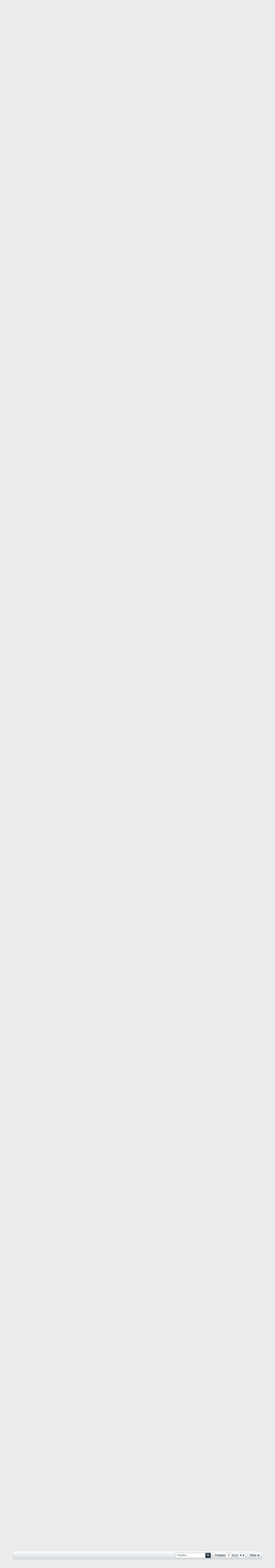

--- FILE ---
content_type: text/html; charset=utf-8
request_url: https://www.google.com/recaptcha/api2/aframe
body_size: 271
content:
<!DOCTYPE HTML><html><head><meta http-equiv="content-type" content="text/html; charset=UTF-8"></head><body><script nonce="8YMF8HQmWDjYjrRQX67TDA">/** Anti-fraud and anti-abuse applications only. See google.com/recaptcha */ try{var clients={'sodar':'https://pagead2.googlesyndication.com/pagead/sodar?'};window.addEventListener("message",function(a){try{if(a.source===window.parent){var b=JSON.parse(a.data);var c=clients[b['id']];if(c){var d=document.createElement('img');d.src=c+b['params']+'&rc='+(localStorage.getItem("rc::a")?sessionStorage.getItem("rc::b"):"");window.document.body.appendChild(d);sessionStorage.setItem("rc::e",parseInt(sessionStorage.getItem("rc::e")||0)+1);localStorage.setItem("rc::h",'1769396654625');}}}catch(b){}});window.parent.postMessage("_grecaptcha_ready", "*");}catch(b){}</script></body></html>

--- FILE ---
content_type: text/css
request_url: https://www.miestai.net/forumas/core/clientscript/vbulletin_css/style00009l/1613585784-postbit.css
body_size: 12551
content:
.b-post{border:1px solid #C8CCCE;margin-top:10px;width:100%;border-radius:3px;padding-bottom:0;background:none 0 0,#C8CCCE;position:relative;box-sizing:border-box}.b-post--pmchat{border:none;background:none 0 0,#FFFFFF}.b-post__body{position:relative;background:none 0 0,#FFFFFF;border-radius:3px}.b-post__body--pmchat{border-radius:7px;margin-left:10px;margin-right:10px}.b-post__body--pmchat-mine{background:none 0 0,#C6ECF8;border-color:#C6ECF8}.b-post__body--pmchat-theirs{background:none 0 0,#ECECEC;border-color:#ECECEC}.b-post__arrow{position:absolute;top:35px;border-right:10px solid #FFFFFF;border-top:6px solid transparent;border-bottom:6px solid transparent;left:-10px;right:auto}.b-post__arrow--pmchat{top:25px}.b-post__arrow--left{border-right:10px solid;border-right-color:inherit;border-top:6px solid transparent;border-bottom:6px solid transparent;border-left:0px;left:-10px;right:auto}.b-post__arrow--right{border-left:10px solid;border-left-color:inherit;border-top:6px solid transparent;border-bottom:6px solid transparent;border-right:0px;left:auto;right:-10px}.b-post__title{font-size:1.6rem;font-weight:bold}.b-post__stream-post-title{font-weight:bold}.blog-list .b-post__footer{margin-left:0;margin-right:0}.b-post__count,.b-post__timestamp{color:#656A6D !important}.b-post__count{font-size:1.2rem}.b-post__timestamp{font-size:1.1rem}.b-post .l-col__fixed{padding-top:15px;padding-right:25px;padding-bottom:15px;padding-left:15px}.b-post .b-divider--section{display:none}.b-post__date{font-size:1.1rem;color:#656A6D;line-height:2rem;text-align:left}.b-post__label{border:1px solid #5F6A6F;height:1.2rem;line-height:1.2rem;margin-top:8px;float:left;margin-right:10px;padding:1px 4px;color:#696969;font-family:Arial,sans-serif;font-size:1rem;display:inline-block}.b-post .b-post-attachments{margin-top:10px}.b-post--unapproved .b-post__arrow{border-right-color:#E2F0CE}.b-post--unapproved .b-post__body{background:none 0 0,#E2F0CE}.b-post--first .b-post__arrow{border-right-color:#EBF4F9}.b-post--first .b-post__body{background:none 0 0,#EBF4F9}.b-post--deleted{background:none 0 0,#E9D1D0}.b-post--deleted .b-comments,.b-post--deleted .b-post__footer,.b-post--deleted .b-post__hide-when-deleted{display:none}.b-post--deleted .b-divider--section{display:block}.b-post--show-deleted-content .b-post__hide-when-deleted{display:block}.inlinemod_highlight .b-post__arrow{border-right-color:#D6E8EF}.inlinemod_highlight .b-post__body{background:none 0 0,#D6E8EF}.b-post__unpublish-info{font-size:1.2rem;line-height:1.6rem}.b-post__content{font:1.3rem Helvetica,Arial,Verdana,sans-serif}.b-post__content--edit,.b-post__footer--edit{display:none}.b-post__content .post-signature{border-top:1px dotted #B7BCBE;margin-top:0px;margin-bottom:15px;padding-top:15px;clear:both}.b-post__edit{font-style:italic;clear:both}.b-post__history{cursor:pointer}.b-post__article-meta-wrapper .avatar-sm,.b-post__article-meta-wrapper .avatar-sm img{height:16px;width:16px}.b-post__article-meta{color:#656A6D;font-size:1.2rem}.b-post__article-meta-item{line-height:1.4rem}.b-post__article-meta-item .avatar{margin:0;width:14px;height:14px;display:inline;vertical-align:middle}.b-post__article-meta-item a{vertical-align:middle}.b-post__article-meta-item--inline{display:inline;margin-right:8px}.l-small .b-post__article-meta-item--inline{display:block;line-height:1.76rem}.l-small .b-post__article-meta-item--sharing-menu-container{position:absolute;top:3px;right:0}.b-post__not-published-notice{color:#D30000}.b-post--edit .b-content-entry{margin-bottom:15px}.b-post--edit .b-toolbar{max-height:44px}.b-post--preview .h-hide--on-preview{display:none}.b-post--preview .h-restore--on-preview{margin:0 !important;padding:0 !important;border:none !important;border-radius:0;background:inherit !important}.b-post__preview-image{border:1px solid #C8CCCE}.l-small .b-post__arrow{top:-10px;left:39px;border-bottom:10px solid #FFFFFF;border-top:none;border-right:6px solid transparent;border-left:6px solid transparent}.l-small .b-post--unapproved .b-post__arrow{border-bottom-color:#E2F0CE}.l-small .b-post--first .b-post__arrow{border-bottom-color:#EBF4F9}.l-small .inlinemod_highlight .b-post__arrow{border-bottom-color:#D6E8EF}.l-small .b-post__arrow--pmchat{top:15px}.l-small .b-post__arrow--left{border-right:10px solid;border-right-color:inherit;border-top:6px solid transparent;border-bottom:6px solid transparent;border-left:0px;left:-10px;right:auto}.l-small .b-post__arrow--right{border-left:10px solid;border-left-color:inherit;border-top:6px solid transparent;border-bottom:6px solid transparent;border-right:0px;left:auto;right:-10px}.stream-view .b-post-attachments{display:none}.blog-conversation-content-widget .b-post-attachments{display:block}

.b-post-control{display:inline-block;float:left;color:#696969;font-family:Arial,sans-serif;font-size:1rem;position:relative;padding:1px 4px;margin-left:3px;cursor:pointer}.b-post-control,.b-post-control__icon,.b-post-control__label{vertical-align:middle}.b-post-control__label{margin-left:2px}.b-post-control__bubble-flyout-container{margin-right:26px}.b-post-control__bubble-flyout{position:absolute;right:-26px;left:auto;top:-1px;background:none 0 0,#FFFFFF;color:#696969}.b-post-control--disabled{cursor:auto}.l-small .b-post-control--responsive{color:#fff;background-color:#2379B5;border-radius:2px;height:1.8rem;line-height:1.8rem;padding:0 0.8em}.l-small .b-post-control__label{margin-left:0}.l-small .b-post-control--responsive .b-post-control__icon{display:none}.b-post-control__quote--selected .b-post-control__label{color:#FF7800}

.b-post-attachments{padding:5px;padding-left:9px;color:#838789;border-radius:3px;border:1px solid #C8CCCE;background:none 0 0,#F8F8F8;clear:both}.b-post-attachments .b-post-attachments__item{list-style:none}.b-post-attachments .b-post-attachments__item img{padding:0 0 1px;padding-right:1px}

.b-post-notice{border:1px solid #C8CCCE;margin-top:10px;width:100%;border-radius:3px;background:none 0 0,#C8CCCE;position:relative}

.b-post-sm{margin-top:15px;padding-top:15px;border-top:1px dotted #8D9295}.b-post-sm--compact{margin-top:0;padding-top:0;border-top:none}.b-post-sm:first-child{padding-top:0;border-top:none}.b-post-sm__avatar{}.b-post-sm__content{}.b-post-sm__title{font-weight:bold}.b-post-sm__author{}.b-post-sm__desc{}.b-post-sm__post-content{}.b-post-sm__content--has-avatar{margin-left:44px}.b-post-sm__footer{}.b-post-sm__date{font-size:1.1rem;color:#656A6D;text-align:right}

.b-comments{margin-bottom:15px}.b-comments--blog,.b-comments--article{margin-bottom:0px}.b-comments__header,.b-comments__footer{border-width:1px 0;border-color:#D5D8DA transparent #D5D8DA;border-style:solid;background:none 0 0,#F0F0F0;font-size:1.1rem;font-weight:bold;line-height:1.1rem}.b-comments--blog .b-comments__header,.b-comments--blog .b-comments__footer,.b-comments--article .b-comments__header,.b-comments--article .b-comments__footer{background:none 0 0,#FFFFFF;border-bottom:none}.b-comments__pagination--up,.b-comments__pagination--down{text-align:center;width:15px;height:15px;display:inline-block;background:none 0 0,linear-gradient(to top,rgba(0,0,0,0.1) 0%,rgba(255,255,255,0.0) 50%,rgba(255,255,255,0.7) 100%),#FFFFFF;vertical-align:middle;border:1px solid #C8CCCE;cursor:pointer;border-radius:2px}.b-comments__pagination--up .b-icon,.b-comments__pagination--down .b-icon{margin-top:4px}.b-comments__comments{width:100%;border-bottom:1px solid #D5D8DA}.b-comments--blog .b-comments__comments,.b-comments--article .b-comments__comments{border-bottom:none}.b-comments__footer.h-hide{display:none}

.b-comment{background:none 0 0,#F0F0F0;border-top-color:#D5D8DA;border-width:1px 0 0;border-radius:0;box-sizing:border-box;margin:0}.b-comment:first-child{border-top-color:#FFF}.b-comment__author{font-size:1.4rem;font-weight:bold}.b-comment .b-divider{display:none}.b-comment--blog,.b-comment--article{background:none 0 0,#FFFFFF}.b-comment--blog:not(.b-post--deleted),.b-comment--article:not(.b-post--deleted){padding-left:0px;padding-right:0px}.b-comment.b-post--unapproved{background:none 0 0,#E2F0CE}.b-comment.b-post--deleted{background:none 0 0,#E9D1D0}.b-comment.inlinemod_highlight{background:none 0 0,#D6E8EF}.b-comment__edit-header{display:none}.b-comment.b-post--edit .b-comment__edit-header{display:block}.b-comment.b-post--edit .b-post__timestamp{display:none}

.b-comment-entry{border-top:1px solid #D5D8DA;border-bottom:1px solid #D5D8DA;background:none 0 0,#F0F0F0}.b-comment-entry__textbox{background:none 0 0,#FFFFFF;border:1px solid #AEB3B6;font:1.3rem Helvetica,Arial,Verdana,sans-serif;font-weight:normal;font-size:1.2rem;color:inherit;padding:12px;margin:0;resize:none;line-height:1.6rem;border-radius:3px;box-sizing:border-box;width:100%;height:5.8rem}

.b-userinfo{text-align:center;color:#252C2F;padding:15px 15px 10px}.b-userinfo--pmchat{display:inline-block}.b-userinfo__rank{color:#696969}.b-userinfo__icons{position:absolute;bottom:10px;left:10px}.b-userinfo__icon{text-align:center;width:16px;height:16px;margin-right:4px}.b-userinfo__icon:last-child{margin-right:0}.l-small .b-userinfo{text-align:left;padding:10px;position:relative}.l-small .b-userinfo .b-avatar,.l-small .b-userinfo__details,.l-small .b-userinfo__additional-info{display:inline-block;vertical-align:top}.l-small .b-userinfo .b-avatar{margin-right:5px}.l-small .b-userinfo__details{max-width:calc(100% - 75px)}.l-small .b-userinfo__details .b-meter,.l-small .b-userinfo__additional-info-block{margin-top:5px}.l-small .b-userinfo__additional-info{margin-right:10px}.l-small .b-userinfo__icons{top:10px;bottom:auto;left:auto;right:10px}

.b-meter{display:inline-block}.b-meter__bar{background:#E5E8E9;float:left;height:10px;width:4px;margin-left:2px}.b-meter__bar--small{height:7px;width:3px}.b-meter__bar--selected{background:none 0 0,linear-gradient(to bottom,#FF9900,#CF4104),#F16400}.b-meter__bar:first-child{margin-left:0}

.b-inlinemod__checkbox-text{font-size:1.2rem}

.b-bbcode-user{display:inline-block}.b-bbcode-user:before{content:"@"}.b-bbcode-user--has-avatar{background-position:left 2px;background-repeat:no-repeat;background-size:auto 14px;padding-left:16px}

.b-event{}.b-event--inlist{margin-bottom:1.6rem}.b-event--inlist:last-child,.b-event--inlist.b-event--lastchild{margin-bottom:0}.b-event__date{display:block;float:left;font-size:1.28rem;height:3.2rem;line-height:3.2rem;width:5.12rem;background:none 0 0,#F0F0F0;color:#09161B;margin-right:5px;border-radius:3px;text-align:center;box-sizing:border-box;font-weight:bold}.b-event__extraline{display:block;height:1.6rem;line-height:1.6rem}.b-event__listmessage{text-align:center;font-size:1.76rem}.b-event__listyear{background:#B7BCBE;font-size:1.44rem;font-weight:bold;margin-bottom:1.6rem;padding:2px 6px}.b-event__listyear--fixed{position:absolute;top:0;{stylevar left}:0;width:100%;box-sizing:border-box;z-index:1}.b-event--inpost{border:1px solid #C8CCCE;border-radius:5px;margin-bottom:1.6rem;display:table}.b-event__row{display:table-row}.b-event__cell{display:table-cell;padding:8px 12px}.b-event__cell--label{background:none 0 0,#C8CCCE;color:#252C2F;border-bottom:1px solid #C8CCCE;border-bottom-color:#EBF4F9;font-weight:bold;white-space:nowrap}.b-event__cell--content{border-bottom:1px solid #C8CCCE}.b-event__cell--header{padding:2px 12px 1px}.b-event__row:last-child .b-event__cell--content,.b-event__row:last-child .b-event__cell--label{border-bottom:0 none}.l-xsmall .b-event--inpost,.l-column-xsmall .b-event--inpost{display:block}.l-xsmall .b-post-sm .b-event--inpost,.l-column-xsmall .b-post-sm .b-event--inpost{margin-top:0.8rem;margin-bottom:0.8rem}.l-xsmall .b-event__row,.l-column-xsmall .b-event__row{display:block}.l-xsmall .b-event__cell,.l-column-xsmall .b-event__cell{display:block;word-wrap:break-word;overflow-wrap:break-word;white-space:normal;padding:5px 12px}.l-xsmall .b-event__cell--header,.l-column-xsmall .b-event__cell--header{padding:2px 12px 1px}.b-event__map{max-width:600px}.b-event__map-container{position:relative;height:0;overflow:hidden;padding-bottom:75%}.b-event__map-internal{position:absolute;top:0;left:0;width:100%;height:100%;border:0}

.b-link-thumbnail-list .b-link-thumbnail-list__item{height:75px;width:90px;display:table-cell;text-align:center;vertical-align:middle}.b-link-thumbnail-list__item .b-link-thumbnail-list__image{max-height:75px;max-width:90px}

.b-thumbnail-nav{margin-top:7px}.b-thumbnail-nav .b-thumbnail-nav__counter{font-size:1.2rem;font-weight:bold;margin:0 7px}.b-thumbnail-nav .b-thumbnail-nav__next-arrow,.b-thumbnail-nav .b-thumbnail-nav__prev-arrow{cursor:pointer}